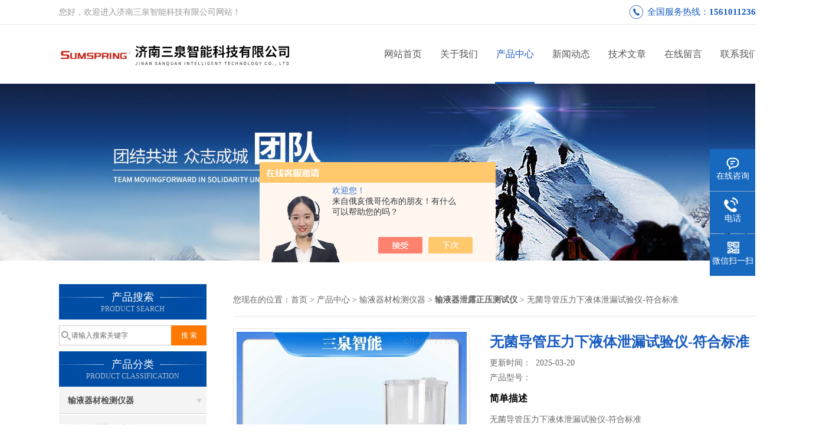

--- FILE ---
content_type: text/html; charset=utf-8
request_url: http://www.sumspring.com.cn/Products-37399528.html
body_size: 8874
content:
<!DOCTYPE html PUBLIC "-//W3C//DTD XHTML 1.0 Transitional//EN" "http://www.w3.org/TR/xhtml1/DTD/xhtml1-transitional.dtd">
<html xmlns="http://www.w3.org/1999/xhtml">
<head>
<meta http-equiv="Content-Type" content="text/html; charset=utf-8" />
<meta http-equiv="X-UA-Compatible" content="IE=9; IE=8; IE=7; IE=EDGE" />
<TITLE>无菌导管压力下液体泄漏试验仪-符合标准-济南三泉智能科技有限公司</TITLE>
<META NAME="Keywords" CONTENT="无菌导管压力下液体泄漏试验仪-符合标准">
<META NAME="Description" CONTENT="济南三泉智能科技有限公司所提供的无菌导管压力下液体泄漏试验仪-符合标准质量可靠、规格齐全,济南三泉智能科技有限公司不仅具有专业的技术水平,更有良好的售后服务和优质的解决方案,欢迎您来电咨询此产品具体参数及价格等详细信息！">
<script src="/ajax/common.ashx" type="text/javascript"></script>
<script src="/ajax/NewPersonalStyle.Classes.SendMSG,NewPersonalStyle.ashx" type="text/javascript"></script>
<script src="/js/videoback.js" type="text/javascript"></script>
<link href="/skins/505696/css/css.css" rel="stylesheet" type="text/css">
<script type="text/javascript" src="/skins/505696/js/jquery.pack.js"></script>
<script type="text/javascript" src="/skins/505696/js/jquery.SuperSlide.js"></script>
<script>
$(document).ready(function(e) {
   $(".headerxy ul li").eq(num-1).addClass("on")
});
</script>
<script>var num=3</script>
<link rel="shortcut icon" href="/skins/505696/favicon.ico">
<script type="application/ld+json">
{
"@context": "https://ziyuan.baidu.com/contexts/cambrian.jsonld",
"@id": "http://www.sumspring.com.cn/Products-37399528.html",
"title": "无菌导管压力下液体泄漏试验仪-符合标准",
"pubDate": "2023-01-18T09:15:26",
"upDate": "2025-03-20T18:57:08"
    }</script>
<script type="text/javascript" src="/ajax/common.ashx"></script>
<script src="/ajax/NewPersonalStyle.Classes.SendMSG,NewPersonalStyle.ashx" type="text/javascript"></script>
<script type="text/javascript">
var viewNames = "";
var cookieArr = document.cookie.match(new RegExp("ViewNames" + "=[_0-9]*", "gi"));
if (cookieArr != null && cookieArr.length > 0) {
   var cookieVal = cookieArr[0].split("=");
    if (cookieVal[0] == "ViewNames") {
        viewNames = unescape(cookieVal[1]);
    }
}
if (viewNames == "") {
    var exp = new Date();
    exp.setTime(exp.getTime() + 7 * 24 * 60 * 60 * 1000);
    viewNames = new Date().valueOf() + "_" + Math.round(Math.random() * 1000 + 1000);
    document.cookie = "ViewNames" + "=" + escape(viewNames) + "; expires" + "=" + exp.toGMTString();
}
SendMSG.ToSaveViewLog("37399528", "ProductsInfo",viewNames, function() {});
</script>
<script language="javaScript" src="/js/JSChat.js"></script><script language="javaScript">function ChatBoxClickGXH() { DoChatBoxClickGXH('https://chat.chem17.com',509215) }</script><script>!window.jQuery && document.write('<script src="https://public.mtnets.com/Plugins/jQuery/2.2.4/jquery-2.2.4.min.js" integrity="sha384-rY/jv8mMhqDabXSo+UCggqKtdmBfd3qC2/KvyTDNQ6PcUJXaxK1tMepoQda4g5vB" crossorigin="anonymous">'+'</scr'+'ipt>');</script><script type="text/javascript" src="https://chat.chem17.com/chat/KFCenterBox/505696"></script><script type="text/javascript" src="https://chat.chem17.com/chat/KFLeftBox/505696"></script><script>
(function(){
var bp = document.createElement('script');
var curProtocol = window.location.protocol.split(':')[0];
if (curProtocol === 'https') {
bp.src = 'https://zz.bdstatic.com/linksubmit/push.js';
}
else {
bp.src = 'http://push.zhanzhang.baidu.com/push.js';
}
var s = document.getElementsByTagName("script")[0];
s.parentNode.insertBefore(bp, s);
})();
</script>
</head>
<body>
 <!--top-->
<div class="top">
  <div class="top01">
    <div class="top02">您好，欢迎进入济南三泉智能科技有限公司网站！</div>
    <div class="phone">全国服务热线：<a href="tel:15610112360">15610112360</a></div>
  </div>
</div>
<!--top end-->
<header>
  <div class="headerx">
    <div class="headerxz"><a href="/"><img src="/skins/505696/images/logo.jpg" alt="济南三泉智能科技有限公司"></a></div>
    <div class="headerxy">
      <ul>
        <li><a href="/">网站首页</a></li>
        <li><a href="/aboutus.html" rel="nofollow">关于我们</a></li>
        <li><a href="/products.html">产品中心</a></li>
        <li><a href="/news.html">新闻动态</a></li>
        <li><a href="/article.html">技术文章</a></li>
        <!--<li><a href="/honor.html" rel="nofollow">公司资质</a></li> -->
        <li><a href="/order.html" rel="nofollow">在线留言</a></li>
        <li><a href="/contact.html" rel="nofollow">联系我们</a></li>
      </ul>
    </div>
  </div>
</header>
<script src="https://www.chem17.com/mystat.aspx?u=sanquanzhineng"></script>
 <div class="nybanner"><img src="/skins/505696/images/nybanner.jpg"/></div>
 <div class="nymiddle">
   <div>
     <div class="midztz">
  <div class="midztzprofl"><dt>产品搜索</dt><dd>PRODUCT SEARCH</dd></div>
  <div class="sousuo">
    <form name="form1" method="post" action="/products.html" onsubmit="return checkform(form1)">
      <input name="" type="submit" class="ss_an"  value="搜 索"/>
      <input type="text" name="keyword"   class="ss_input" onfocus="if (value =='请输入搜索关键字'){value =''}" onblur="if (value =='')" value="请输入搜索关键字" />
    </form>
  </div>
  <div class="midztzprofl"><dt>产品分类</dt><dd>PRODUCT CLASSIFICATION</dd></div>
  <div class="midztzmulu">
    <ul>
      
      <li>
        <a href="/ParentList-2304337.html" onmouseover="showsubmenu('输液器材检测仪器')">输液器材检测仪器</a>
        <div id="submenu_输液器材检测仪器" style="display:none">
          <ul class="two_profl">
            
            <li><a href="/SonList-2610408.html">正负压泄露测试仪</a></li>
            
            <li><a href="/SonList-2598286.html">悬挂力测试装置</a></li>
            
            <li><a href="/SonList-2545916.html">智能微粒检测仪</a></li>
            
            <li><a href="/SonList-2491133.html">管路顺应性泄漏测试仪</a></li>
            
            <li><a href="/SonList-2491132.html">导管残留真空测试仪</a></li>
            
            <li><a href="/SonList-2491130.html">导管气流阻力测试仪</a></li>
            
            <li><a href="/SonList-2482328.html">密合性负压测试仪</a></li>
            
            <li><a href="/SonList-2429178.html">输液袋渗透性测试仪</a></li>
            
            <li><a href="/SonList-2419035.html">滑动性测试仪</a></li>
            
            <li><a href="/SonList-2418998.html">注射器密合性正压测试仪</a></li>
            
            <li><a href="/SonList-2418989.html">智能密封测试仪</a></li>
            
            <li><a href="/SonList-2408509.html">正压密封性测试仪</a></li>
            
            <li><a href="/SonList-2398685.html">呼吸导管泄漏测试仪</a></li>
            
            <li><a href="/SonList-2311313.html">输液器导管流量测试仪</a></li>
            
            <li><a href="/SonList-2311310.html">医疗器械密封性测试仪</a></li>
            
            <li><a href="/SonList-2304453.html">渗透性测试仪</a></li>
            
            <li><a href="/SonList-2304446.html">医疗器械流量测试仪</a></li>
            
            <li><a href="/SonList-2304442.html">输液器负压测试仪</a></li>
            
            <li><a href="/SonList-2304439.html">输液器泄露正压测试仪</a></li>
            
          </ul>
        </div>
      </li>
      
    </ul>
     <a href="/products.html" class="pro_more" >查看更多 >></a>
  </div>
  <div class="midztzprofl"><dt>相关文章</dt><dd>RELEVANT ARTICLES</dd></div>
  <div class="midztzmulu xgwz">
    <ul>
      
      <li><a href="/Article-3690387.html">医疗器械密封性检测仪的校准过程是怎样的？</a></li>
      
      <li><a href="/Article-3324183.html">输液器泄露正压测试仪/介绍</a></li>
      
      <li><a href="/Article-3312466.html">输液器泄露正压测试仪-检测</a></li>
      
      <li><a href="/Article-3197932.html">输液器泄露正压测试仪简介</a></li>
      
      <li><a href="/Article-3375207.html">纸张吸水倍率饱和吸收性能检测方法</a></li>
      
      <li><a href="/Article-3605968.html">麻醉和呼吸设备测试仪-2024更新</a></li>
      
      <li><a href="/Article-3368515.html">真空衰减法密封检漏仪方法验证</a></li>
      
      <li><a href="/Article-3252015.html">纸箱抗压试验机-符合标准</a></li>
      
      <li><a href="/Article-3681113.html">GB 18671微波消融针针尖刺穿力测试仪｜特点说明</a></li>
      
      <li><a href="/Article-3040785.html">导引鞘管摩擦测试仪简介</a></li>
      
    </ul>
  </div>
</div>
     <div class="nymiddlezty">
       <div class="mianbao">
        您现在的位置：<a href="/">首页</a> > <a href="/products.html">产品中心</a> > <a href="/ParentList-2304337.html">输液器材检测仪器</a> > <a href="/SonList-2304439.html"><strong>输液器泄露正压测试仪</strong></a> > 无菌导管压力下液体泄漏试验仪-符合标准
            
              
       </div>
       <div class="about_con"> 
         <div id="rlt"><div class="jqzoom"><a href="http://img61.chem17.com/gxhpic_db66bae8b1/6bbbd504ea99bc29a0b28de6877e2aaac4f6fcc8dbb24b24a9f07a66456cc4fdc7e1f7796b5e2a8c.jpg" target="_blank" class="proimg"><img id=bigImg  src="http://img61.chem17.com/gxhpic_db66bae8b1/6bbbd504ea99bc29a0b28de6877e2aaac4f6fcc8dbb24b24a9f07a66456cc4fdc7e1f7796b5e2a8c.jpg" jqimg="http://img61.chem17.com/gxhpic_db66bae8b1/6bbbd504ea99bc29a0b28de6877e2aaac4f6fcc8dbb24b24a9f07a66456cc4fdc7e1f7796b5e2a8c.jpg"></a></div></div>
         <div class="rltproy">
           <h1 class="proname">无菌导管压力下液体泄漏试验仪-符合标准</h1>
           <ul>
             <li>更新时间：&nbsp;&nbsp;2025-03-20</li>
             <li>产品型号：&nbsp;&nbsp;<span></span></li>
             <li class="proname2">简单描述</li>
             <li class="desc">无菌导管压力下液体泄漏试验仪-符合标准</br>专用于各种输液器、输液管、导管、麻醉过滤器、医用针管等多种产品泄露和通畅性测定，被广泛应用于医疗器械检验机构、药检机构、医疗器械厂等行业.</li>
             <div class="pro_btn">
             <a href="#nr_textbox" class="zxxj">在线询价</a>
             <a href="/contact.html" class="lxwm">联系我们</a>
          </div>
           </ul>
         </div> 
         <div class="proneirong">
          <div class="proneirongp"><span>详细介绍</span></div>
          <link type="text/css" rel="stylesheet" href="/css/property.css">
<script>
	window.onload=function(){  
		changeTableHeight();  
	}  
	window.onresize=function(){ 
		changeTableHeight();  
	}  
	function changeTableHeight(){ 
		$(".proshowParameter table th").each(function (i,o){
	    var $this=$(o), 
	    height=$this.next().height();
	    $(this).css("height",height);
			var obj = $(o);
			var val = obj.text();
			if(val == '' || val == null || val == undefined){
				$(this).addClass('none');
			}else{
				$(this).removeClass('none');
			}
		});
		$(".proshowParameter table td").each(function (i,o){
			var obj = $(o);
			var val = obj.text();
			if(val == '' || val == null || val == undefined){
				$(this).addClass('none');
			}else{
				$(this).removeClass('none');
			}
		});
	}
</script>
                <section class="proshowParameter">
                	
                    <table style=" margin-bottom:20px;">
                        <tbody>
                            
                                <tr><th>品牌</th><td>其他品牌</td><th>应用领域</th><td>医疗卫生,食品/农产品,生物产业,制药/生物制药</td></tr>
                            
                        </tbody>
                    </table>
                </section><p><span style=";font-family:宋体;font-size:16px"></span><strong><img src="https://img64.chem17.com/gxhpic_db66bae8b1/8e7f97e902a10da7d270b83e3bfa8a5614f6ed1be85f6a616ff99634ce5941175654ae937bcf8a5a.jpg" title="2.定金.jpg" alt="2.定金.jpg"/>无菌导管压力下液体泄漏试验仪-符合标准</strong><span style=";font-family:宋体;font-size:16px"></span></p><p style="text-indent:28px;text-autospace:ideograph-numeric"><span style=";font-family:宋体;font-size:16px">使用预充针注射器作为生物制剂的容器密封系统一直在增加，作为主要的容器密封系统，预充针注射器必须提供完整屏障，以保护药物产品在其整个保质期的稳定性和无菌。</span></p><p style="text-indent:28px;text-autospace:ideograph-numeric"><span style=";font-family:宋体;font-size:16px"></span></p><p style="text-align: center"><img src="https://img61.chem17.com/gxhpic_db66bae8b1/6bbbd504ea99bc29a0b28de6877e2aaac4f6fcc8dbb24b24a9f07a66456cc4fdc7e1f7796b5e2a8c.jpg" style="max-width:800px;max-height:300%;"/></p><p style="text-indent:28px;text-autospace:ideograph-numeric"><span style=";font-family:宋体;font-size:16px"><br/></span><br/></p><p style="text-indent:28px;text-autospace:ideograph-numeric"><span style=";font-family:宋体;font-size:16px"> </span></p><p style="text-indent:28px;text-autospace:ideograph-numeric"><span style=";font-family:宋体;font-size:16px"><span style="font-family:宋体">药品制造商被要求检查和证明系统能够保持微生物屏障的完整性。进一步提升容器密封完整性（</span><span style="font-family:宋体">CCI）测试作为无菌产品稳定性协议的一个组成部分。</span></span></p><p style="text-indent:28px;text-autospace:ideograph-numeric"><span style=";font-family:宋体;font-size:16px"> </span></p><p style="text-indent:28px;text-autospace:ideograph-numeric"><span style=";font-family:宋体;font-size:16px"><span style="font-family:宋体">专用于各种输液器、输液管、导管、麻醉过滤器、医用针管等多种产品泄露和通畅性测定，被广泛应用于医疗器械检验机构、药检机构、医疗器械厂等行业</span><span style="font-family:宋体">.</span></span></p><p style="text-indent:28px;text-autospace:ideograph-numeric"><span style=";font-family:宋体;font-size:16px"><span style="font-family:宋体"><img src="https://img61.chem17.com/gxhpic_db66bae8b1/6bbbd504ea99bc29a0b28de6877e2aaa150c2c79f84b10af5ed26ba72d7007725ae04b00e8763f76.jpg" style="text-align: center; white-space: normal; max-width: 800px; max-height: 300%;"/></span></span></p><p><span style=";font-family:宋体;font-size:16px"> </span></p><p><span style=";font-family:宋体;font-size:16px"><span style="font-family:宋体">技术特征</span> </span></p><p><span style=";font-family:宋体;font-size:16px">·品牌压力元器件，性能稳定，经久耐用</span></p><p><span style=";font-family:宋体;font-size:16px">·一键化操作，自动结束试验，自动反吹卸载</span></p><p><span style=";font-family:宋体;font-size:16px">·用户分级权限管理,保证数据的完整性和规范性</span></p><p><span style=";font-family:宋体;font-size:16px">·配有微型打印机，快速打印测试结果</span></p><p><span style=";font-family:宋体;font-size:16px">·可存储多组试验数据，方便用户查询</span></p><p><span style=";font-family:宋体;font-size:16px">·系统程序具备ISP在线升级功能，可提供个性化服务</span></p><p><span style=";font-family:宋体;font-size:16px">·采用高速处理芯片，运行速度大大提高</span></p><p><span style=";font-family:宋体;font-size:16px">·彩色触摸屏控制，让操作更加简便,数据结果更加直观</span></p><p><span style=";font-family:宋体;font-size:16px">·可简单便捷检测和校准 </span></p><p><span style=";font-family:宋体;font-size:16px">·自动恒压补气,确保实验过程在预设压力下进行</span></p><p><span style=";font-family:宋体;font-size:16px"></span><img src="https://img61.chem17.com/gxhpic_db66bae8b1/6bbbd504ea99bc29a0b28de6877e2aaa4e593f581d46d15630c5d2f73e981192cea1139b438d612b.jpg" style="text-align: center; white-space: normal; max-width: 800px; max-height: 300%;"/></p><p><span style=";font-family:宋体;font-size:16px"><span style="font-family:宋体">技术参数</span> &nbsp; &nbsp; &nbsp; </span></p><p><span style=";font-family:宋体;font-size:16px"><span style="font-family:宋体">测量范围</span> &nbsp; &nbsp; &nbsp; &nbsp; &nbsp; &nbsp; &nbsp; &nbsp; &nbsp; &nbsp; &nbsp; &nbsp;<span style="font-family:宋体">0.01～0.25MPa</span></span></p><p><span style=";font-family:宋体;font-size:16px"><span style="font-family:宋体">测量精度</span> &nbsp; &nbsp; &nbsp; &nbsp; &nbsp; &nbsp; &nbsp; &nbsp; &nbsp; &nbsp; &nbsp; &nbsp;<span style="font-family:宋体">&plusmn;1%FS</span></span></p><p><span style=";font-family:宋体;font-size:16px"><span style="font-family:宋体">保压时间</span> &nbsp; &nbsp; &nbsp; &nbsp; &nbsp; &nbsp; &nbsp; &nbsp; &nbsp; &nbsp; &nbsp; &nbsp;<span style="font-family:宋体">1-9999s </span></span></p><p><span style=";font-family:宋体;font-size:16px"><span style="font-family:宋体">气源接口</span> &nbsp; &nbsp; &nbsp; &nbsp; &nbsp; &nbsp; &nbsp; &nbsp; &nbsp; &nbsp; &nbsp; &nbsp;<span style="font-family:宋体">Ф8mm聚氨酯管</span></span></p><p><span style=";font-family:宋体;font-size:16px"><span style="font-family:宋体">机器尺寸</span> &nbsp; &nbsp; &nbsp; &nbsp; &nbsp; &nbsp; &nbsp; &nbsp; &nbsp; &nbsp; &nbsp; &nbsp;<span style="font-family:宋体">430mm×330×170mm(长宽高)</span></span></p><p><span style=";font-family:宋体;font-size:16px"><span style="font-family:宋体">重</span> &nbsp; <span style="font-family:宋体">量</span> &nbsp; &nbsp; &nbsp; &nbsp; &nbsp; &nbsp; &nbsp; &nbsp; &nbsp; &nbsp; &nbsp; &nbsp; <span style="font-family:宋体">8Kg</span></span></p><p><span style=";font-family:宋体;font-size:16px"><span style="font-family:宋体">气源压力</span> &nbsp; &nbsp; &nbsp; &nbsp; &nbsp; &nbsp; &nbsp; &nbsp; &nbsp; &nbsp; &nbsp; &nbsp;<span style="font-family:宋体">0.4MPa～0.9MPa （气源用户自备）</span></span></p><p><span style=";font-family:宋体;font-size:16px"><span style="font-family:宋体">工作温度</span> &nbsp; &nbsp; &nbsp; &nbsp; &nbsp; &nbsp; &nbsp; &nbsp; &nbsp; &nbsp; &nbsp; &nbsp;<span style="font-family:宋体">15℃-50℃</span></span></p><p><span style=";font-family:宋体;font-size:16px"><span style="font-family:宋体">相对湿度</span> &nbsp; &nbsp; &nbsp; &nbsp; &nbsp; &nbsp; &nbsp; &nbsp; &nbsp; &nbsp; &nbsp; &nbsp;<span style="font-family:宋体">高</span><span style="font-family:宋体">80%,无凝露</span></span></p><p><span style=";font-family:宋体;font-size:16px"><span style="font-family:宋体">电</span> &nbsp; <span style="font-family:宋体">源</span> &nbsp; &nbsp; &nbsp; &nbsp; &nbsp; &nbsp; &nbsp; &nbsp; &nbsp; &nbsp; &nbsp; &nbsp; <span style="font-family:宋体">220V &nbsp;50Hz</span></span></p><p><span style=";font-family:宋体;font-size:16px"> &nbsp; &nbsp; &nbsp; &nbsp; &nbsp; &nbsp; &nbsp; &nbsp; &nbsp; &nbsp; &nbsp; &nbsp; </span></p><p><span style=";font-family:宋体;font-size:16px"><span style="font-family:宋体">产品配置</span> </span></p><p><span style=";font-family:宋体;font-size:16px">标准配置：主机、密封桶、微型打印机、触摸屏</span></p><p><span style=";font-family:宋体;font-size:16px"></span><strong>无菌导管压力下液体泄漏试验仪-符合标准</strong><span style=";font-family:宋体;font-size:16px"></span></p><p><img src="https://img70.chem17.com/gxhpic_db66bae8b1/8e7f97e902a10da799c62b14ed484886b602fef16572a6ac24bf70ed8a6881efa02356c6faa7d9ef.jpg" style="text-align: center; white-space: normal; max-width: 800px; max-height: 300%;"/></p><p><br/></p><p><br/></p><p><br/></p><p><br/></p><p><br/></p><p><br/></p><p><br/></p><br />
           <div id="nr_textbox"><link rel="stylesheet" type="text/css" href="/css/MessageBoard_style.css">
<script language="javascript" src="/skins/Scripts/order.js?v=20210318" type="text/javascript"></script>
<a name="order" id="order"></a>
<div class="ly_msg" id="ly_msg">
<form method="post" name="form2" id="form2">
	<h3>留言框  </h3>
	<ul>
		<li>
			<h4 class="xh">产品：</h4>
			<div class="msg_ipt1"><input class="textborder" size="30" name="Product" id="Product" value="无菌导管压力下液体泄漏试验仪-符合标准"  placeholder="请输入产品名称" /></div>
		</li>
		<li>
			<h4>您的单位：</h4>
			<div class="msg_ipt12"><input class="textborder" size="42" name="department" id="department"  placeholder="请输入您的单位名称" /></div>
		</li>
		<li>
			<h4 class="xh">您的姓名：</h4>
			<div class="msg_ipt1"><input class="textborder" size="16" name="yourname" id="yourname"  placeholder="请输入您的姓名"/></div>
		</li>
		<li>
			<h4 class="xh">联系电话：</h4>
			<div class="msg_ipt1"><input class="textborder" size="30" name="phone" id="phone"  placeholder="请输入您的联系电话"/></div>
		</li>
		<li>
			<h4>常用邮箱：</h4>
			<div class="msg_ipt12"><input class="textborder" size="30" name="email" id="email" placeholder="请输入您的常用邮箱"/></div>
		</li>
        <li>
			<h4>省份：</h4>
			<div class="msg_ipt12"><select id="selPvc" class="msg_option">
							<option value="0" selected="selected">请选择您所在的省份</option>
			 <option value="1">安徽</option> <option value="2">北京</option> <option value="3">福建</option> <option value="4">甘肃</option> <option value="5">广东</option> <option value="6">广西</option> <option value="7">贵州</option> <option value="8">海南</option> <option value="9">河北</option> <option value="10">河南</option> <option value="11">黑龙江</option> <option value="12">湖北</option> <option value="13">湖南</option> <option value="14">吉林</option> <option value="15">江苏</option> <option value="16">江西</option> <option value="17">辽宁</option> <option value="18">内蒙古</option> <option value="19">宁夏</option> <option value="20">青海</option> <option value="21">山东</option> <option value="22">山西</option> <option value="23">陕西</option> <option value="24">上海</option> <option value="25">四川</option> <option value="26">天津</option> <option value="27">新疆</option> <option value="28">西藏</option> <option value="29">云南</option> <option value="30">浙江</option> <option value="31">重庆</option> <option value="32">香港</option> <option value="33">澳门</option> <option value="34">中国台湾</option> <option value="35">国外</option>	
                             </select></div>
		</li>
		<li>
			<h4>详细地址：</h4>
			<div class="msg_ipt12"><input class="textborder" size="50" name="addr" id="addr" placeholder="请输入您的详细地址"/></div>
		</li>
		
        <li>
			<h4>补充说明：</h4>
			<div class="msg_ipt12 msg_ipt0"><textarea class="areatext" style="width:100%;" name="message" rows="8" cols="65" id="message"  placeholder="请输入您的任何要求、意见或建议"></textarea></div>
		</li>
		<li>
			<h4 class="xh">验证码：</h4>
			<div class="msg_ipt2">
            	<div class="c_yzm">
                    <input class="textborder" size="4" name="Vnum" id="Vnum"/>
                    <a href="javascript:void(0);" class="yzm_img"><img src="/Image.aspx" title="点击刷新验证码" onclick="this.src='/image.aspx?'+ Math.random();"  width="90" height="34" /></a>
                </div>
                <span>请输入计算结果（填写阿拉伯数字），如：三加四=7</span>
            </div>
		</li>
		<li>
			<h4></h4>
			<div class="msg_btn"><input type="button" onclick="return Validate();" value="提 交" name="ok"  class="msg_btn1"/><input type="reset" value="重 填" name="no" /></div>
		</li>
	</ul>	
    <input name="PvcKey" id="PvcHid" type="hidden" value="" />
</form>
</div>
</div>
         </div>
         <script type="text/javascript">   
$(document).ready(function(e) {
    $(".proneirong img").each(function(index, element) {
        $(this).attr('style', 'max-width:100%');
    });
});
</script>
         <div class="pr_nt" style=" padding-left:25px;">
           <ul>
             <li class="fl"><span>上一个：</span> <a href="/Products-37399526.html">电脑测控抗压试验机-符合标准</a></li>
             <li class="fr"><span>下一个：</span> <a href="/Products-37401121.html">导管密封泄漏正压测试仪-符合标准</a></li>
           </ul>
         </div>
       </div>
     </div>
   </div>
 </div>
 <div class="clear"></div>
 <!--foot start-->
<div class="ly_foot">
	<div class="ft_main">
		<div class="ft_contact">
			<em>Contact Us</em>
			<ul>
				<li><img src="/Skins/505696/images/qq.png" />联系QQ：1193593640</li>
				<li><img src="/Skins/505696/images/email.png" />联系邮箱：1193593640@qq.com</li>
				<li><img src="/Skins/505696/images/fax.png" />传真：86-0531-86078400</li>
				<li><img src="/Skins/505696/images/addr.png" />联系地址：山东省济南市槐荫区经十路27566号</li>
			</ul>
		</div>
		<div class="ft_prolist">
			<em>Products</em>
			<ul>
            	
				
				<li><a href="/Products-36728100.html">医用胶带恒温持粘性测试仪 操作简单</a></li>
                
				<li><a href="/Products-37406250.html">RJT-03SISO80369 鲁尔接头性能检测仪</a></li>
                
				<li><a href="/Products-36456920.html">针与针座连接力测试仪|医疗器械性能检测</a></li>
                
				<li><a href="/Products-36456913.html">一次性注射器滑动性检测仪</a></li>
                
				
			</ul>
		</div>
		<div class="ft_ewm">
			<img src="/Skins/505696/images/code.jpg" />
			<p>扫一扫&nbsp;&nbsp;微信咨询</p>
		</div>
		<div class="clear"></div>
	</div>
	<div class="ft_copy">
		<p>&copy;2026 济南三泉智能科技有限公司 版权所有&nbsp;&nbsp;备案号：<a href="http://beian.miit.gov.cn" target="_blank" rel="nofollow"></a>&nbsp;&nbsp;技术支持：<a href="https://www.chem17.com" target="_blank" rel="nofollow">化工仪器网</a>&nbsp;&nbsp;&nbsp;&nbsp;<a href="/sitemap.xml" target="_blank">sitemap.xml</a>&nbsp;&nbsp;&nbsp;&nbsp;总访问量：207639 <a href="https://www.chem17.com/login" target="_blank" rel="nofollow">管理登陆</a></p>
	</div>
</div>
<!--foot end-->
<!--右侧漂浮 begin-->
<div class="client-2"> 
    <ul id="client-2"> 
      <li class="my-kefu-qq"> 
       <div class="my-kefu-main"> 
        <div class="my-kefu-left"><a class="online-contact-btn" onclick="ChatBoxClickGXH()" href="" target="_self" rel="nofollow"><i></i><p>在线咨询</p></a></div> <div class="my-kefu-right"></div> 
       </div>
      </li> 
      <li class="my-kefu-tel"> 
       <div class="my-kefu-tel-main"> 
        <div class="my-kefu-left"><i></i><p>电话</p></div> 
        <div class="my-kefu-tel-right">0531-86078400</div> 
       </div>
      </li> 
      <!--<li class="my-kefu-liuyan"> 
       <div class="my-kefu-main"> 
        <div class="my-kefu-left"><a href="/order.html" title="在线留言"><i></i><p>在线留言</p></a></div> 
        <div class="my-kefu-right"></div> 
       </div>
      </li> -->
      <li class="my-kefu-weixin"> 
       <div class="my-kefu-main"> 
        <div class="my-kefu-left"><i></i><p> 微信扫一扫 </p> </div> 
        <div class="my-kefu-right"> </div> 
        <div class="my-kefu-weixin-pic"><img src="/skins/505696/images/code.jpg"> </div> 
       </div>
      </li> 
      <li class="my-kefu-ftop"> 
       <div class="my-kefu-main"> 
        <div class="my-kefu-left"><a href="javascript:;"><i></i><p>返回顶部</p></a> </div> 
        <div class="my-kefu-right"> </div> 
       </div>
      </li> 
    </ul> 
</div>
<!--右侧漂浮 end-->
<script type="text/javascript" src="/skins/505696/js/pt_js.js"></script>
<script type="text/javascript" src="/skins/505696/js/qq.js"></script>
 <script type="text/javascript">
   window.onerror=function(){return true;}
 </script>

 <script type='text/javascript' src='/js/VideoIfrmeReload.js?v=001'></script>
  
</html></body>